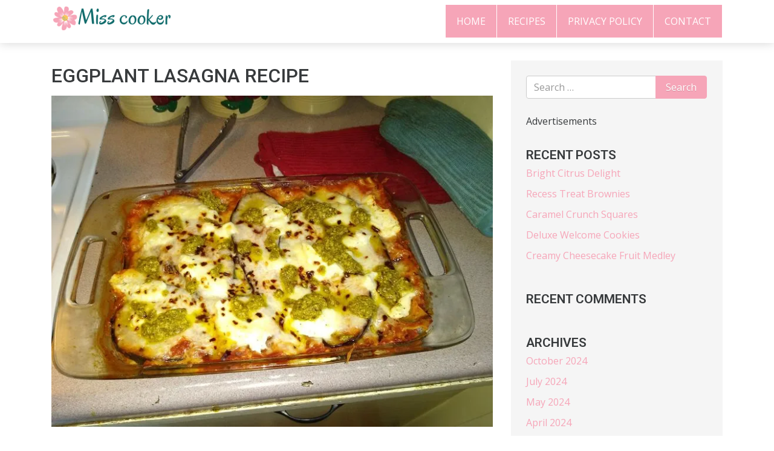

--- FILE ---
content_type: text/css; charset=UTF-8
request_url: https://misscooker.com/wp-content/cache/min/1/wp-content/themes/novapress-pro/style.css?ver=1716050021
body_size: 2066
content:
.h1,.h2,.h3,.h4,.h5,.h6,h1,h2,h3,h4,h5,h6{margin:.5rem 0;font-family:Open Sans,sans-serif}h4.entry-title{color:#000;font-size:18px;font-weight:600}h1,h2,h3,h4,h5,h6{margin-bottom:2%}.screen-reader-text{clip:rect(1px,1px,1px,1px);height:1px;overflow:hidden;position:absolute!important;width:1px;word-wrap:normal!important}.screen-reader-text:focus{background-color:#f1f1f1;-webkit-border-radius:3px;border-radius:3px;-webkit-box-shadow:0 0 2px 2px rgba(0,0,0,.6);box-shadow:0 0 2px 2px rgba(0,0,0,.6);clip:auto!important;color:#21759b;display:block;font-size:14px;font-size:.875rem;font-weight:700;height:auto;left:5px;line-height:normal;padding:15px 23px 14px;text-decoration:none;top:5px;width:auto;z-index:100000}.dpsp-has-spacing .dpsp-networks-btns-wrapper li{margin-bottom:0}.spacer{height:70px}#wrapper-footer-full{background-color:#f64744}#wrapper-footer{background-color:#272727;color:#fff}#wrapper-footer a{color:#fff}#wrapper-footer ul{padding-left:15px}#wrapper-footer .widget-title{color:#f64744;text-transform:uppercase;margin-bottom:20px;font-size:18px;font-weight:600}#wrapper-footer .widget_nav_menu ul{padding-left:0}#wrapper-footer .widget_nav_menu ul li{width:100%}#wrapper-footer .widget_nav_menu ul li.fa{line-height:inherit}#wrapper-footer .widget_nav_menu ul li.fa a{margin-left:10px;font-family:Helvetica Neue,Helvetica,Arial,sans-serif}#wrapper-footer ul li{margin-bottom:10px}#wrapper-footer aside{margin-bottom:50px}#wrapper-footer .scrollToTop{background-color:#f64744;border-radius:3px;bottom:25px;color:#fff;display:none;line-height:1;padding:10px 12px 12px 12px;position:fixed;right:40px;text-align:center;text-decoration:none}#wrapper-footer .scrollToTop:hover{text-decoration:none}.btn-primary{background-color:#f64744;border-color:#f64744;color:#fff;cursor:pointer;text-shadow:0 1px rgba(0,0,0,.15)}.btn-primary.focus,.btn-primary:focus,.btn-primary:hover{opacity:.85;background-color:#f64744;border-color:#f64744}img{max-width:100%;height:auto}.alignleft{float:left;margin:.375em 1.75em 1.75em 0}.alignright{float:right;margin:.375em 0 1.75em 1.75em}.aligncenter{clear:both;display:block;margin:0 auto 1.75em}blockquote.alignleft{margin:.3157894737em 1.4736842105em 1.473684211em 0}blockquote.alignright{margin:.3157894737em 0 1.473684211em 1.4736842105em}blockquote.aligncenter{margin-bottom:1.473684211em}.infinite-wrap{display:inline-block}blockquote{background:#f4f4f4 none repeat scroll 0 0;border-left:3px solid #e6e6e6;margin:2em 0;padding:20px 20px 5px 8%;font-size:1.2rem;font-weight:300;position:relative}blockquote:before{content:"“";font-family:"georgia";font-size:5rem;left:2%;line-height:1;position:absolute;top:7%;width:30px;color:#ccc}pre{background:#f2f2f2 none repeat scroll 0 0;line-height:1.6;margin-bottom:1.6em;max-width:100%;overflow:auto;padding:1.6em}.pull-excerpt{border-left:3px solid #e6e6e6;background:#f4f4f4 none repeat scroll 0 0;font-size:1.2rem;line-height:1.4;padding:1.5em 3% 1.5em;width:32%;font-weight:300}.pull-right.pull-excerpt{margin:1.2% 0 2% 5%;text-align:left}.pull-left.pull-excerpt{margin:1.5% 5% 2% 0}table{margin-bottom:5%;padding:0;width:100%}table thead{background:#f2f2f2 none repeat scroll 0 0}#wrapper-footer table thead{background:transparent;border:1px solid}table thead th{font-weight:700}table td,.content-area table th{padding:15px}table td{border-bottom:1px solid #f2f2f2}table tr:last-child td{border-bottom:medium none}table tr:nth-child(2n){background:#f3f3f3 none repeat scroll 0 0}#wrapper-footer table tr:nth-child(2n){background:transparent}hr{-moz-border-bottom-colors:none;-moz-border-left-colors:none;-moz-border-right-colors:none;-moz-border-top-colors:none;background-color:transparent;border-color:-moz-use-text-color -moz-use-text-color #c7d6e4;border-image:none;border-style:none none dotted;border-width:0 0 1px;height:1px;margin:2em 0}.highlight{background:#fff198 none repeat scroll 0 0}.wp-caption-text{color:#97a7b5;font-size:.8rem;font-style:italic}.dropcap{float:left;font-family:"Roboto","Helvetica Neue",Helvetica,Arial,sans-serif;font-size:4rem;line-height:1;margin:0 12px 0 0;padding:0;position:relative;text-align:center}.topcta .widget_mc4wp_form_widget{background-color:#464646;text-align:center;min-height:270px;padding:20px 30px}.topcta .widget_mc4wp_form_widget .widget-title{display:none}.topcta .widget_mc4wp_form_widget .mc4wp-form{margin:30px 0 0 0}.topcta .widget_mc4wp_form_widget h4{text-transform:uppercase;line-height:1.4;font-weight:700;margin:5px 0 20px;color:#fff;font-size:18px}.topcta .widget_mc4wp_form_widget h4 span{color:#fedd7a;display:block}.topcta .widget_mc4wp_form_widget p.content{color:#fff;margin-bottom:20px;font-family:"Source Sans Pro",sans-serif}.topcta .widget_mc4wp_form_widget input[type="submit"],.topcta .widget_mc4wp_form_widget input[type="email"]{border:none;width:100%}.topcta .widget_mc4wp_form_widget .input-group-addon{padding:0;border:none;background-color:#464646}.topcta .widget_mc4wp_form_widget .mc4wp-response .mc4wp-alert{color:#fedd7a;margin-top:20px}#wrapper-footer-full .widget_mc4wp_form_widget .widget-title{display:none}#wrapper-footer-full .widget_mc4wp_form_widget h4{color:#fff;font-weight:700;line-height:1.5;margin:0;text-transform:uppercase}#wrapper-footer-full .widget_mc4wp_form_widget h4 span{color:#fedd7a}#wrapper-footer-full .widget_mc4wp_form_widget p.content{display:none}#wrapper-footer-full .widget_mc4wp_form_widget input[type="submit"],#wrapper-footer-full .widget_mc4wp_form_widget input[type="email"]{border:none}#wrapper-footer-full .widget_mc4wp_form_widget .form-intro{float:left;width:66%}#wrapper-footer-full .widget_mc4wp_form_widget .form-fields{float:right;position:relative;width:33%}#wrapper-footer-full .widget_mc4wp_form_widget .input-group-addon{padding:0;border:none;background-color:#f64744}#wrapper-footer-full .widget_mc4wp_form_widget .mc4wp-response .mc4wp-alert{color:#fedd7a;margin-top:20px}.navbar .navbar-right{float:right}.navbar{background-color:#fff;border-color:#e4e4e4;box-shadow:0 0 16px 0 rgba(0,0,0,.176)}.navbar .navbar-nav li a{-moz-border-bottom-colors:none;-moz-border-left-colors:none;-moz-border-right-colors:none;-moz-border-top-colors:none;background-color:#f64744;border-color:#fff;border-image:none;border-style:solid;border-width:0 1px 1px 0;color:#fff;cursor:pointer;line-height:54px;padding:0 18px;text-transform:uppercase}.navbar .navbar-nav li:hover a:hover{background-color:#fedd7a;color:#f64744}.navbar .nav-link{margin-left:0;margin-right:0}.navbar-brand{font-size:1.75rem;padding-bottom:.4rem;padding-top:.4rem}.navbar-toggle{margin-right:0}.navbar.navbar-toggle{border:2px solid #f64744;border-radius:2px;margin-top:7px}.navbar .navbar-toggle .icon-bar{background-color:#f64744}.navbar .dropdown-menu{border-radius:0;margin:0;min-width:200px;padding:0;border:none}a{color:#f64744;-webkit-transition:all 0.3s ease 0s;-moz-transition:all 0.3s ease 0s;-o-transition:all 0.3s ease 0s;transition:all 0.3s ease 0s}a:hover,a:focus{color:#f64744;text-decoration:underline}.pagination .nav-links .page-numbers{background-color:#fff;border:1px solid #ddd;float:left;line-height:1.5;margin-left:-1px;padding:.5rem .75rem;position:relative;text-decoration:none}.pagination .nav-links .page-numbers:focus,.pagination .nav-links .page-numbers:hover{color:#6231af;background-color:#eceeef;border-color:#ddd}.infinite-scroll .pagination{display:none}.post-navigation .nav-links:after{clear:both;content:"";display:table}.post-navigation .nav-links>div{width:48%;float:left;position:relative;min-height:1px}.post-navigation .nav-previous,.post-navigation .nav-next{background:#fedd7a;padding:10px 0;text-align:center;font-weight:600;text-transform:uppercase;}.post-navigation .nav-previous{margin-right:4%}.post-navigation .nav-previous a,.post-navigation .nav-next a{color:#000}.widget-area{padding:25px 25px 0 25px;background-color:#f5f5f5}.widget-area aside{padding-bottom:25px}.widget-area .widget ul{padding-left:0}.widget-area .widget ul li{list-style:none}.widget-area ul li{margin-bottom:10px}.widget-area .widget-title{text-transform:uppercase;font-size:21px;font-weight:600}.widget-area .popular-posts .wpp-thumbnail{margin:0 0 5px 0}.widget-area .popular-posts .wpp-post-title{font-weight:600}.widget-area .popular-posts ul{margin-bottom:0}.widget-area .popular-posts ul li{margin-bottom:20px}.widget-area .popular-posts ul li:last-child{margin-bottom:0}.widget-area aside.adspot{margin-bottom:20px;background:none;padding:0 20px}.widget-area .widget_nav_menu ul{padding-left:0;display:inline-block}.widget-area .widget_nav_menu ul li{width:100%}.widget-area .widget_nav_menu ul li.fa{line-height:inherit}.widget-area .widget_nav_menu ul li.fa a{margin-left:10px;font-family:Helvetica Neue,Helvetica,Arial,sans-serif}.widget-area form{max-width:100%;overflow:hidden}.sidebar-adspot aside{margin-bottom:30px}.content-area article{padding:0 0 20px}article h4.entry-title a{color:#000}article h4.entry-title a:hover,article h4.entry-title a:focus{color:#f64744}article .entry-meta,.content-area .post-navigation .nav-links{margin-bottom:20px}article .entry-content{margin:20px 0 0}.content-area .post-navigation .nav-previous,.content-area .post-navigation .nav-next{background:#fedd7a;padding:10px 0;text-align:center;font-weight:600}.content-area .post-navigation .nav-previous a,.content-area .post-navigation .nav-next a{color:#000}.content-area .hovereffect,.topcta .hovereffect{width:100%;height:100%;overflow:hidden;position:relative;text-align:center;cursor:default}.content-area .hovereffect img,.topcta .hovereffect img{display:block;position:relative;-webkit-transition:all .45s linear;transition:all .45s linear;width:100%}.content-area .hovereffect:hover img,.topcta .hovereffect:hover img{-ms-transform:scale(1.05);-webkit-transform:scale(1.05);transform:scale(1.05)}.content-area .adspot{margin-bottom:40px}.content-area .dpsp-content-wrapper{margin-bottom:1.2em}.comments-area ol,.comments-area li,.entry-comments ul{list-style:outside none none;padding-left:0}.comments-area h3{font-size:21px}.comments-area h3.comments-title{margin-bottom:45px}.comments-area .comment article,.comments-area .pingback{margin-bottom:45px}.comments-area .pingback>.comment-body{background-color:#f1f1f1;padding:1rem}.comments-area .pingback>.comment-body:before{color:#ccc;content:'\f0c1';font-family:"FontAwesome";margin-left:10px}.comments-area .comment .avatar{border-radius:45px;float:left;margin:2px 25px 0 0}.comments-area .comment .comment-content,.comments-area .comment .reply,.comments-area .comment .comment-respond,.comments-area .comment .comment-awaiting-moderation{margin-left:57px}.comments-area .comment .comment-awaiting-moderation{font-style:italic;color:red}.comments-area ol .children{margin-left:115px}.comments-area .comment .reply{text-align:right}.comments-area .comment .comment-metadata a{color:#97a7b5;font-size:.8rem}@media (max-width:979px){#wrapper-footer-full .widget_mc4wp_form_widget .form-intro,#wrapper-footer-full .widget_mc4wp_form_widget .form-fields{width:100%}#wrapper-footer-full .widget_mc4wp_form_widget .form-intro{margin-bottom:10px}}@media (max-width:767px){#wrapper-footer .widget,.widget-area .widget{margin-bottom:30px;display:inline-block}.content-area .post-navigation .nav-previous{margin-bottom:30px}.dpsp-has-buttons-count .dpsp-networks-btns-wrapper .dpsp-network-label{display:none}.topcta .widget_mc4wp_form_widget{text-align:left}.topcta{padding-bottom:30px}}